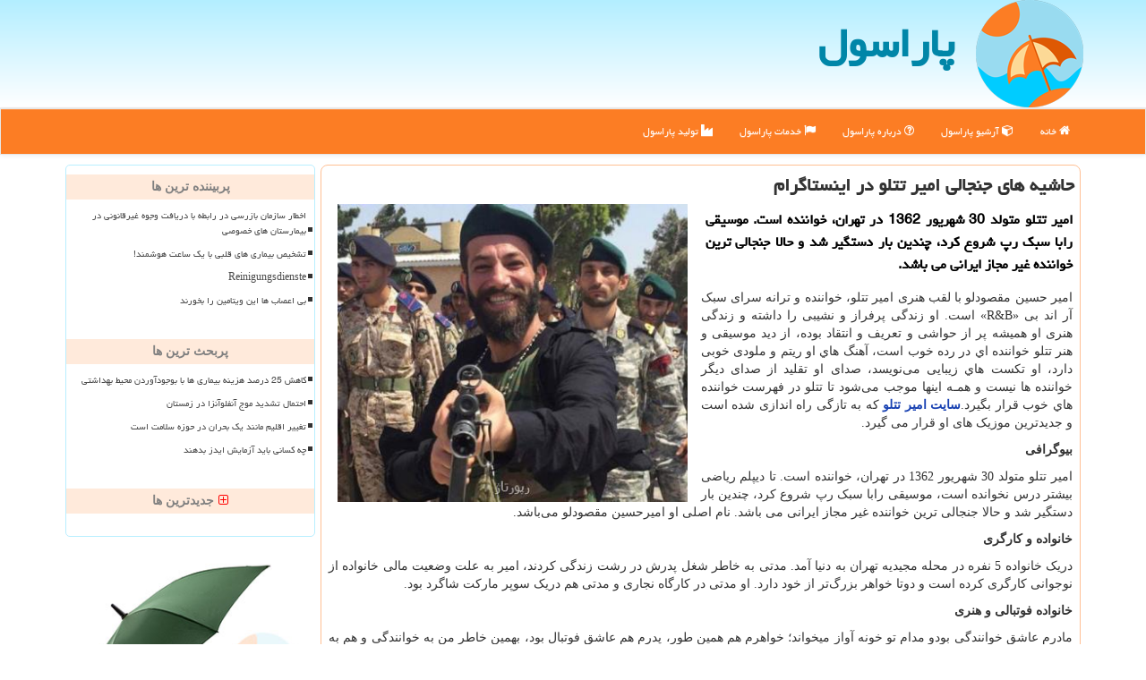

--- FILE ---
content_type: text/html; charset=utf-8
request_url: https://www.parasol.ir/news19128/%D8%AD%D8%A7%D8%B4%DB%8C%D9%87-%D9%87%D8%A7%DB%8C-%D8%AC%D9%86%D8%AC%D8%A7%D9%84%DB%8C-%D8%A7%D9%85%DB%8C%D8%B1-%D8%AA%D8%AA%D9%84%D9%88-%D8%AF%D8%B1-%D8%A7%DB%8C%D9%86%D8%B3%D8%AA%D8%A7%DA%AF%D8%B1%D8%A7%D9%85
body_size: 21581
content:


<!DOCTYPE html>

<html xmlns="https://www.w3.org/1999/xhtml" dir="rtl" lang="fa">
<head><meta charset="utf-8" /><meta name="viewport" content="width=device-width, initial-scale=1" /><meta http-equiv="X-UA-Compatible" content="IE=edge" /><title>
	حاشیه های جنجالی امیر تتلو در اینستاگرام
</title><link href="/css/ParasolMaster.css" rel="stylesheet" />
<meta name="twitter:card" content="summary_large_image" /><meta name="twitter:site" content="پاراسول" /><meta property="og:site_name" content="پاراسول" /><meta property="og:locale" content="fa_IR" /><link rel="canonical" href="https://www.parasol.ir/news19128/حاشیه-های-جنجالی-امیر-تتلو-در-اینستاگرام" /><meta name="twitter:title" content="حاشیه های جنجالی امیر تتلو در اینستاگرام" /><meta name="twitter:description" content="امیر تتلو متولد 30 شهریور 1362 در تهران، خواننده است. موسیقی رابا سبك رپ شروع كرد، چندین بار دستگیر شد و حالا جنجالی ... : #پاراسول , #رپورتاژ, #خدمات, #امنیت, #تبلیغات" /><meta name="twitter:image" content="https://www.parasol.ir/images/News/9905/parasol_irB-19128.jpg" /><meta name="twitter:url" content="https://www.parasol.ir/news19128/حاشیه-های-جنجالی-امیر-تتلو-در-اینستاگرام" /><meta property="og:url" content="https://www.parasol.ir/news19128/حاشیه-های-جنجالی-امیر-تتلو-در-اینستاگرام" /><meta property="og:image" content="https://www.parasol.ir/images/News/9905/parasol_irB-19128.jpg" /><meta property="og:title" content="حاشیه های جنجالی امیر تتلو در اینستاگرام" /><meta property="og:description" content="امیر تتلو متولد 30 شهریور 1362 در تهران، خواننده است. موسیقی رابا سبك رپ شروع كرد، چندین بار دستگیر شد و حالا جنجالی ترین خواننده غیر مجاز ایرانی می باشد. : #پاراسول , #رپورتاژ, #خدمات, #امنیت, #تبلیغات" /><meta property="og:type" content="website" /><meta name="description" content="امیر تتلو متولد 30 شهریور 1362 در تهران، خواننده است. موسیقی رابا سبك رپ شروع كرد، چندین بار دستگیر شد و حالا جنجالی ترین خواننده غیر مجاز ایرانی می باشد. | پاراسول | parasol.ir" /><meta name="keywords" content="حاشیه های جنجالی امیر تتلو در اینستاگرام, حاشیه, های, جنجالی, امیر, تتلو, اینستاگرام, رپورتاژ, خدمات, امنیت, تبلیغات, پاراسول, parasol.ir" /></head>
<body>
    <form method="post" action="./حاشیه-های-جنجالی-امیر-تتلو-در-اینستاگرام" id="form1">
<div class="aspNetHidden">
<input type="hidden" name="__EVENTTARGET" id="__EVENTTARGET" value="" />
<input type="hidden" name="__EVENTARGUMENT" id="__EVENTARGUMENT" value="" />

</div>

<script type="text/javascript">
//<![CDATA[
var theForm = document.forms['form1'];
if (!theForm) {
    theForm = document.form1;
}
function __doPostBack(eventTarget, eventArgument) {
    if (!theForm.onsubmit || (theForm.onsubmit() != false)) {
        theForm.__EVENTTARGET.value = eventTarget;
        theForm.__EVENTARGUMENT.value = eventArgument;
        theForm.submit();
    }
}
//]]>
</script>


<script src="/WebResource.axd?d=pynGkmcFUV13He1Qd6_TZN7MDk2Uw_L85eZSe53gcOUPLcy6UK0bQPOKOmmimtRsn6R77kIGys8jCrH_Rylwrg2&amp;t=638901662248157332" type="text/javascript"></script>


<script src="/ScriptResource.axd?d=D9drwtSJ4hBA6O8UhT6CQiFcigc7zcQklXuDe6kuhUOgpYguXsWLl0WQ0Bh6ITKciOI509OVoLaQCLzIB32tsl7OBZlWcyTvh-owaaEibeoVnhTnMa8NOx05QPwhmUhMV6oTBQ803N2ElyIMhfhyDLRoAi6_g8Sp1dk0o0y61Rk1&amp;t=5c0e0825" type="text/javascript"></script>
<script type="text/javascript">
//<![CDATA[
if (typeof(Sys) === 'undefined') throw new Error('ASP.NET Ajax client-side framework failed to load.');
//]]>
</script>

<script src="/ScriptResource.axd?d=JnUc-DEDOM5KzzVKtsL1tfvkZV4S_oP3SsSHVgbJDVjgR9LhctD2mqr08hBy4AXPZWjA-cCt_ESV_leTSFKArYYrwWpUSzox45OfHtPnmY-FBiFTYydEbd81BdCS3enda4l2qmOl2YDCUpKLxqh6K7bDKN4lv67hDWmg3kN6SGZg3RGT__cEQUyAfdmuAp3x0&amp;t=5c0e0825" type="text/javascript"></script>
    <div class="page-head">
        <div class="container">
            <div class="row">
                <div class="col-xs-12">
        <img src="/images/logo-Parasol.png" id="WebsiteLogo" class="img-responsive" alt="پاراسول" title="پاراسول" />
        <b id="WebsiteTitle"><a href='/'>پاراسول</a></b>
                </div>
            </div>
        </div>
    </div>
<nav class="navbar navbar-default">
      <button type="button" class="navbar-toggle collapsed" data-toggle="collapse" data-target="#mobmenuc" aria-expanded="false">
        <span class="sr-only">منو</span>
        <i class="fa fa-bars"></i>
      </button>
    <div id="mobmenuc" class="collapse navbar-collapse container">
      <ul id="aMainpageMenu" class="nav navbar-nav"><li><a href="/" ><i class="fa fa-home"></i> خانه</a></li><li><a href="/new"><i class="fa fa-cube"></i> آرشیو پاراسول</a></li><li><a href="/about"><i class="fa fa-question-circle-o"></i> درباره پاراسول</a></li><li><a href="/tag/خدمات"><i class="fa fa-flag"></i> خدمات پاراسول</a></li><li><a href="/tag/تولید"><i class="fa fa-industry"></i> تولید پاراسول</a></li></ul>
    </div>
</nav>
        <div class="container">
            





    <div class="col-lg-9 col-md-8 col-sm-7 p3">
        <article class="ParasolCnt" itemscope="" itemtype="https://schema.org/NewsArticle">
        <span id="ContentPlaceHolder1_lblPreTitle" itemprop="alternativeHeadline"></span>
        <h1 id="ContentPlaceHolder1_newsheadline" class="newsheadline" itemprop="name">حاشیه های جنجالی امیر تتلو در اینستاگرام</h1>
        <img src="/images/News/9905/parasol_irB-19128.jpg" id="ContentPlaceHolder1_imgNews" itemprop="image" alt="حاشیه های جنجالی امیر تتلو در اینستاگرام" title="حاشیه های جنجالی امیر تتلو در اینستاگرام" class="img-responsive col-sm-6 col-xs-12 pull-left" />
        <p id="ContentPlaceHolder1_descriptionNews" itemprop="description" class="col-sm-6 col-xs-12 text-justify p5 descriptionNews">امیر تتلو متولد 30 شهریور 1362 در تهران، خواننده است. موسیقی رابا سبك رپ شروع كرد، چندین بار دستگیر شد و حالا جنجالی ترین خواننده غیر مجاز ایرانی می باشد.</p>
        <br />
        <span id="ContentPlaceHolder1_articleBody" itemprop="articleBody" class="divfulldesc"><p>
	امیر حسین مقصودلو با لقب هنری امیر تتلو، خواننده و ترانه سرای سبک آر اند بی<span dir="LTR"> &laquo;R&amp;B&raquo; </span>است. او زندگی پرفراز و نشیبی را داشته و زندگی هنری او همیشه پر از حواشی و تعریف و انتقاد بوده، از دید موسیقی و هنر تتلو خواننده اي در رده خوب است، آهنگ هاي او ریتم و ملودی خوبی دارد، او تکست هاي زیبایی می&zwnj;نویسد، صدای او تقلید از صدای دیگر خواننده ها نیست و همـه اینها موجب می&zwnj;شود تا تتلو در فهرست خواننده هاي خوب قرار بگیرد.<a href="https://bazi20.site/%d8%b3%d8%a7%db%8c%d8%aa-%d8%b4%d8%b1%d8%b7-%d8%a8%d9%86%d8%af%db%8c-%d8%aa%d8%aa%d9%84-%d8%a8%d8%aa/" target="_blank"><strong>سایت امیر تتلو</strong></a> که به تازگی راه اندازی شده است و جدیدترین موزیک های او قرار می گیرد.</p>
<p>
	<strong>بیوگرافی</strong></p>
<p>
	امیر تتلو متولد 30 شهریور 1362 در تهران، خواننده است. تا دیپلم ریاضی بیشتر درس نخوانده است، موسیقی رابا سبک رپ شروع کرد، چندین بار دستگیر شد و حالا جنجالی ترین خواننده غیر مجاز ایرانی می باشد. نام اصلی او امیرحسین مقصودلو می&zwnj;باشد.</p>
<p>
	<strong>خانواده و کارگری</strong></p>
<p>
	دریک خانواده 5 نفره در محله مجیدیه تهران به دنیا آمد. مدتی به خاطر شغل پدرش در رشت زندگی کردند، امیر به علت وضعیت مالی خانواده از نوجوانی کارگری کرده است و دوتا خواهر بزرگ&zwnj;تر از خود دارد. او مدتی در کارگاه نجاری و مدتی هم دریک سوپر مارکت شاگرد بود.</p>
<p>
	<strong>خانواده فوتبالی و هنری</strong></p>
<p>
	مادرم عاشق خوانندگی بودو مدام تو خونه آواز میخواند؛ خواهرم هم همین طور، پدرم هم عاشق فوتبال بود، بهمین خاطر من به خوانندگی و هم به فوتبال علاق شدیدی دارم.</p>
<p>
	<strong>شروع موسیقی</strong></p>
<p>
	امیر تتلو خوانندگی را از 17 سالگی در سبک پاپ شروع کرد. دو سال بعد یعنی سال 1379 با موسیقی رپ آشنا شد ودر سال 1380 به شهر دبی رفت و زیر نظر شاهرخ سالار سبک<span dir="LTR"> R&amp;B </span>را فرا گرفت و دوباره به ایران بازگشت.</p>
<p>
	امیر تتلو + خواهر و مادرش</p>
<p>
	&nbsp;</p>
<p>
	<strong>گروه</strong><strong><span dir="LTR"> TNT</span></strong></p>
<p>
	درسال 1383 با حسین تهی گروه<span dir="LTR"> TNT </span>را تشکیل دادند و بعد از چند کار مشترک از هم جدا شدند و به صورت مستقل فعالیت کردند.بهترین آهنگ های جدید تتلو در آدرس سایت امیر تتلو قرار میگیرد.</p>
<p>
	&nbsp;</p>
<p>
	<strong>مهاجرت به شهر دبی و بازگشت</strong></p>
<p>
	درسال 1389 بعد از شهرت اولیه دوباره برای ادامه فعالیت به شهر دبی مهاجرت کرد و بازهم زیر نظر شاهرخ سالار چند ماه فعالیت کرد اما به علت مشکلات شخصی دوباره تصمیم به بازگشت به ایران گرفت.</p>
<p>
	&nbsp;</p>
<p>
	<strong>آلبوم و دستگیری</strong></p>
<p>
	درسال 1390 نخستین آلبوم خود بنام زیر همکف را منتشر کرد، دو سال بعد در آذر 92 توسط پلیس امنیت اخلاقی به علت فعالیت غیر مجاز برای چند روز بازداشت شد.سایت جدید امیر تتلو جدیداٌ راه اندازی شده است.و تمام موزیک های او از قدیم تا جدید در این سایت قرار گرفته است.</p>
<p>
	&nbsp;</p>
<p>
	<strong>فوتبال و فوتسال</strong></p>
<p>
	از مهر 93 تصمیم گرفت با تمرینات فشرده وارد فوتبال و تیم پرسپولیس شود و جای علی کریمی را در تیم بگیرد، او در نخستین جلسه تمرینی این باشگاه توسط سرپرست تیم اخراج شد. او سپس تمرینات جدی زیر نظر وحید شمسایی برای حضور در فوتسال را گذراند اما مصدومیت مانع از حضور حرفه اي او دراین مسیر نیز شد.یکی از سایت هایی که امیر تتلو از اون بازی دانلود می کنه برای موبایلش <a href="https://bazi20.site/%d8%a8%d8%a7%d8%b2%db%8c-%d8%a7%d9%86%d9%81%d8%ac%d8%a7%d8%b1-%d8%aa%d8%b1%d9%81%d9%86%d8%af%d9%87%d8%a7%db%8c-%d8%a8%d8%a7%d8%b2%db%8c-%d8%a7%d9%86%d9%81%d8%ac%d8%a7%d8%b1-%d8%b4%d8%b1%d8%b7%db%8c/" target="_blank"><strong>بازی انفجار</strong></a> است.</p>
<p>
	&nbsp;</p>
<p>
	<strong>انرژی هسته اي و ناو ارتش</strong></p>
<p>
	در حین مذاکرات هسته اي ایران و 1+5 درسال 2015 ترانه انرژی هسته اي را روی عرشه ناو جنگی با همکاری ارتش خواند که بعد ها موجب مواخذه فرمانده وقت ارتش نیز شد.</p>
<p>
	&nbsp;</p>
<p>
	<strong>سفیر صلح موزه تهران</strong></p>
<p>
	تتلو در مهرماه 94 در موزه صلح تهران از طرف جانبازان شیمایی و قطع نخاع بخاطر آهنگ ویدیو شهدا مورد تجلیل قرار گرفت و بعنوان سفیر صلح این موزه معرفی شد.</p>
<p>
	&nbsp;</p>
<p>
	<strong>زندان 62 روزه</strong></p>
<p>
	انتشار چند کلیپ و عکس هاي مورد دار از امیر تتلو موجب دستگیری او در شهریور 95 شد که بعد از 62 روز با قید وثیقه آزاد شد، اتهام او تشویق جوانان به فساد و فحشا بود. دادگاه وی را به 10 سال حبس و 74 ضربه شلاق متهم کرد اما بعداً بخاطر رضایت یکی از شاکیان نصف مجازات او بخشیده شد.</p>
<p>
	&nbsp;</p>
<p>
	<strong>دیدار جنجالی با رئیسی</strong></p>
<p>
	در انتخابان سال 96 ابتدا از محمدباقر قالیباف حمایت کرد اما پس از انصراف وی از سید ابراهیم رئیسی حمایت کرد ودر پیامی از حسن روحانی خواست از رقابت با رئیسی خودداری کرده و کناره گیری کند. ابراهیم رئیسی در آخرین ساعات تبلیغات در 27 اردیبهشت 96 با امیر تتلو دیدار کرد، انتشار ویدیو و عکس آن ها موجی از انتقاد در جامعه به راه انداخت.</p>
<p>
	&nbsp;</p>
<p>
	امیر تتلو</p>
<p>
	&nbsp;</p>
<p>
	<strong>از مجوز تا کنسرت در ترکیه</strong></p>
<p>
	تتلو بارها به دروغ یا راست از گرفتن مجوز و برگزاری کنسرت حرف زد اما زمان مشخص کرد حرف هاي او کذب بود، در تیر ماه 97 ایران رابه مقصد ترکیه ترک کرد. او در تلاش برای برگزاری کنسرت 20 هزار نفری در ترکیه است.برای دریافت جدید موزیک های امیر تتلو می توانید از <a href="https://bazi20.site/%D8%AF%D8%A7%D9%86%D9%84%D9%88%D8%AF-%D8%A7%D9%BE%D9%84%DB%8C%DA%A9%DB%8C%D8%B4%D9%86-%D8%A8%D8%A7%D8%B2%DB%8C-%D8%A7%D9%86%D9%81%D8%AC%D8%A7%D8%B1/"><strong>اپلیکیشن بازی انفجار</strong></a> تتلو استفاده کنید.</p>
<p>
	&nbsp;</p>
<p>
	<strong>امیر تتلو و همسرش</strong></p>
<p>
	اخبار مختلفی از ازدواج امیر تتلو با ملیکا جواهریان مشهور به گرگینه منتشر شده که صحت ندارد. برخی سایت ها با انتشار عکس هاي او با دختر خانوم هاي مختلف طرفدارش با عنوان امیر تتلو و دوست دخترش و عکس همسر امیر تتلو خبر ازدواج وی را منتشر دادند که صحت ندارد. تتلوی 37 ساله هنوز ازدواج رسمی نداشته و مجرد است.</p>
<p>
	&nbsp;</p>
<h4>
	ماجرای دعوای امیر تتلو و پویان مختاری</h4>
<p>
	ماجرا از این قرار بود دعوا سر رکورد لایک اینستاگرام بود پس که تتلو با مدیر سایت حضرات پویان مختاری دعوا شروع شد. وبعد از مدتی با هم آشتی کردن و الان رفاقت دوستی دارن.</p>
<p>
	&nbsp;</p>
<p>
	<strong>علاقه به لواشک</strong></p>
<p>
	می&zwnj;گوید عاشق لواشک است ولی از شیرینی خامه اي بخاطر این که دل می زنه بدش می&zwnj;آید اما شیرینی دانمارکی می&zwnj;خورد و عاشق آب میوه طبیعی است.</p>
<p>
	&nbsp;</p>
<p>
	<strong>منبع درآمد</strong></p>
<p>
	میگوید منبع درآمد اش از نوشتن ترانه است و برای کلیپ هاي ویدیویی خود اسپانسر دارد، اما واقعیت این است که او با داماد مهندس عمرانشون در کار ساخت و ساز می باشد.</p>
<p>
	&nbsp;</p>
<p>
	<strong>ودر آخر هم</strong><strong>:</strong></p>
<p>
	بهترین آهنگ هاي تتلو به همراه بهترین متن ها و تکست هاي امیر تتلو را معرفی میکنیم.</p>
<p>
	&nbsp;</p>
<p>
	<strong>با تو تتلو</strong></p>
<p>
	تو بهم دادی آرامشو حالا که دل من باهاته شکر</p>
<p>
	با تو انگار همه ی چی آماده شد نمی خواد که بگیری آمارشو</p>
<p>
	بدن تو چفت تنمه</p>
<p>
	غیر بغلت که شبا خوابم نمیره</p>
<p>
	یکیو دارم که فقط ماله منه میخواد با من بمیره</p>
<p>
	با تو تنها نمیپرم حتی با یه آدمه ناتو هر جا</p>
<p>
	نمیدم دست احدی آتو فردام نمیگیره هیچکسی جاتو از ما</p>
<p>
	با تو نمیپرم حتی یه آدمه ناتو</p>
<p>
	نمیدم دست احدی آتو نمیگیره هیچکسی جاتو</p>
<p>
	نمیدونم برا چی با تو خوبه همه ی چی</p>
<p>
	میشه که ساعتا باهم تنها بیخیال همه ی شیم</p>
<p>
	اصلا پیش همه ی بده شیم از شلوغیا زده شیم</p>
<p>
	نفسامون وصله جدا ممکنه که خفه شیم</p>
<p>
	با تو انگار همه ی چی مطلوبه ببین چقد مرامو معرفت خوبه</p>
<p>
	هر چقد گذشته ها بد بوده، ولی باز نیست مثه ما توی این محدوده</p>
<p>
	همه ی چیزو واسه این که دلت کنار دلم باشه من ساختم</p>
<p>
	&nbsp;</p>
<p>
	<strong>الو 2</strong></p>
<p>
	&nbsp;</p>
<p>
	الو، چرا قطع کردی، چرا دوباره قهر کردی</p>
<p>
	یه چیز می پرسم بعد دیگه کاریت ندارم</p>
<p>
	الو، می شه برگردی</p>
<p>
	الو، خوب گوشاتو وا کن، یه نگاه به قبلنا کن</p>
<p>
	حرفمو میزنم بعدشم، گوشی رو می ذارم</p>
<p>
	خودت اگه خواستی صدام کن</p>
<p>
	الو درود، نمیتونم از فکرت درام</p>
<p>
	من هنوزم مثل قبلنام</p>
<p>
	هنوز مثل نفسی برام</p>
<p>
	الو درود، دیگه نمیتونم از فکرت درام</p>
<p>
	آره من هنوزم مثل قبلنام</p>
<p>
	هنو مثل نفسی برام</p>
<p>
	اصلا نداشتم روز خوبی،&nbsp;دیگه بوی اون نیست</p>
<p>
	فکر می&zwnj;کردم که خونه موندی، ولی رفتی واسه دوری زوده اون نی؟</p>
<p>
	مگه می شه تو نباشی و دورو بر من بدون تو شلوغ باشه</p>
<p>
	یه دیوونم بی تو که دوست داره صبح بخوابه و غروب پاشه</p>
<p>
	تو از من یه عصبی ساختی که داد بزنه هی تو روت وایسه</p>
<p>
	تو معلوم نبود که حرفات کدومش دروغه و کدوم راسته</p>
<p>
	تو با نگات می چزونی اصلنم بعید نیست بتونی</p>
<p>
	که بجز من با هرکسی باشی و بری با همونا که تو فهرست شونی</p>
<p>
	الو ندیدی بی تو چه سرده خونه</p>
<p>
	پاشو بیا این به نفع هردومونه</p>
<p>
	آخه دیوونه جز تو کی گرمه دستاش</p>
<p>
	دیگه نرو یکم فکر منم باش</p>
<p>
	دیگه نرو یکم فکر منم باش</p>
<p>
	&nbsp;</p>
<p>
	<strong>خونه خوبه</strong></p>
<p>
	&nbsp;</p>
<p>
	اون بیرون خبری نی بجز ، چشم هاي بارونی</p>
<p>
	بجز ، آدمای محبور مثه خودت ، که به اجبارِ با اونی</p>
<p>
	اون بیرون خبری نی بجز ، بدهکار و آلوده ها</p>
<p>
	ثمره ي سگ دوهاتم که ، زرشکا و زالومه ها</p>
<p>
	اون بیرون خبری نی بجز ، صفِ پُشتِ هم چیدن</p>
<p>
	بجز ، آدمای خسته که به زور ، با شکمِ گُشنه خندیدن</p>
<p>
	پُرِ دود پُرِ جوب پُرِ خون مردایی که کردن پُشت به جنگیدن</p>
<p>
	آدما فحش به هم میدن ، این چیزارو پُشتِ هم دیدن</p>
<p>
	خونه خوبه خونه ، مامانم اُمیده</p>
<p>
	خونه خوبه بوی ، مامانمو میده</p>
<p>
	این ضربُ المَثَلِ نابُرده رنج گنج نمیدونم چی چی رو کی گفته ؟!</p>
<p>
	باید دستشو بوسید</p>
<p>
	خیلی جاها شدیم خسته و کوچیک</p>
<p>
	تو یه فضای بسته و آهنگ</p>
<p>
	آره تو فضای بسته و آهنگ</p>
<p>
	عجب ، مگه داریم ؟!</p>
<p>
	خیلی درد خیلی مشکلات خیلی دعوا خیلی بی پولی داشتیم</p>
<p>
	به خیلیا گفتیم میموندی کاشکی خیلی زمین خوردیم و نشُد هیچ جوری پا شیم</p>
<p>
	کلی فاصله با پیروزی داشتیم و یاد گرفتیم دنیا جای پیزوریاش نی</p>
<p>
	یه سری چیزارم خُب نمیشه که گفت آخه اُفت داره ، این جا میدونی جاش نی</p>
<p>
	چِقَده خوردیم پس گردنی</p>
<p>
	دیگه حالِ پارتی و مست کردن نی</p>
<p>
	یاد رفتیم مرامِ بعضی رفیقا حتی بدترِ از اجنبی</p>
<p>
	یاد گرفتیم&nbsp;حسادتِ رفیق از رقابتِ حریف ها خطرناکتره</p>
<p>
	اونی که میکنه خطر پاک تره ، میبره اونی که میمونه عقب آخرش</p>
<p>
	نه حوصله ي نصیحت دارم ، نه سَر در میاره کسی از کارم</p>
<p>
	نه میدونه چیزی کسی دَربارم و خودمو بستم به مسیرم ، کارم</p>
<p>
	من با یه موجِ بیمار، تکیه به کُنجِ دیوار</p>
<p>
	خسته از همه ی خسته از خالی بودنِ جای صدام توی برج میلاد</p>
<p>
	داستانِ عجیبیه</p>
<p>
	دِلَم تنگه واسه مجیدیه</p>
<p>
	واسه بچگیام واسه زادگام</p>
<p>
	واسه ، مدرسه واسه باشگام</p>
<p>
	واسه زبری دستای بابام اخمای آقام حرفای مامان</p>
<p>
	اینی که هستم فرق داره باهام</p>
<p>
	واسه اینه که درد داره کارام</p>
<p>
	دلم تنگه واسه عادی بودن واسه ، دور از چیزای مادی بودن</p>
<p>
	آره یه جواریی کندم از همه ی ، اینجوری توقعات کمتر ازمه</p>
<p>
	ترجیح میدم تنها بشینم بی اعتنا به هرچی هر طرفمه</p>
<p>
	هرکی هر طرفمه ،&nbsp;وقتی درد نداری همدم ان همه ی</p>
<p>
	&nbsp;</p>
<p>
	<strong>حس خوب</strong></p>
<p>
	من دلم سفر میخواد اگه همسفرم تو باشی</p>
<p>
	خونه قصر و پادشاهش معلوم تاج سرم تو باشی</p>
<p>
	دلم دردسر میخواد اگه دردسرم تو باشی</p>
<p>
	من لم بدم جلوی شومینه و اگه در بزنن تو باشی</p>
<p>
	دلم یه &rdquo; حس خوب &rdquo; میخواد&nbsp;حس خوب یعنی صدای پات تو خونه</p>
<p>
	سرت رو پام تو حیات و بهم بگی ستاره هات کدومه</p>
<p>
	&rdquo;حس خوب &rdquo; یعنی طعم لبهات که مثل همیشه خوب و داغه</p>
<p>
	&rdquo;حس خوب &rdquo; همون عطر عشقته که میپیچه تو اتاقت</p>
<p>
	<span dir="LTR">&ldquo;</span>حس خوب&rdquo; یعنی تو یعنی من یعنی بفهمی آدما کلا، اینن</p>
<p>
	یه سری رو ترجیح میدن خب نبینم</p>
<p>
	ولی یه سری، مثل تو خوردنین</p>
<p>
	<span dir="LTR">&ldquo;</span>حس خوب&rdquo; یعنی تو یعنی من یعنی بفهمی آدما کلا، اینن</p>
<p>
	یه سری رو ترجیح میدن خب نبینم</p>
<p>
	ولی یه سری مثل تو خوردنین</p>
<p>
	&rdquo;حس خوب &rdquo; یعنی تو، یعنی دوستات یعنی آرامش یعنی بوسات</p>
<p>
	&rdquo;حس خوب &rdquo; یعنی من اوستا، و تو تنها شاگرد اون سال</p>
<p>
	&rdquo;حس خوب &rdquo; یعنی کار پول ساز&nbsp;چشم رنگی مثل مال روسا</p>
<p>
	&rdquo;حس خوب &rdquo; یعنی&nbsp;من و تو و دختر تو مزرعه شمال روستا</p>
<p>
	&rdquo;حس خوب &rdquo; یعنی نقشه بچینی یه شب درمیون خواب بچه ببینی</p>
<p>
	ولی &rdquo; حس خوب &rdquo; یعنی حرف بی نی نی، یعنی با کله بری تو ظرف فیرینی</p>
<p>
	&nbsp;</p>
<p>
	<strong>تموم شد</strong></p>
<p>
	اون اصا نمیدونه من تو دلم چی میگذره، اون راه خودشو داره</p>
<p>
	اون اصا نمیفهمه که من چی میگم خدای خودشو داره</p>
<p>
	اون اصا ناراحتی ناراحتش نمیکنه هدفای خودشو داره</p>
<p>
	وقتی میتونه منو عصبی میکنه دیدی یهو حرمتا رو کشت دوباره</p>
<p>
	اون میزنه همین فرداش بیرون اگه لیاقت داشت میموند</p>
<p>
	اگه منو دوسم داشت واسم آرامش می&zwnj;خواست و رو حرفاش میموند</p>
<p>
	تموم شد تموم شد به جون خودش تموم شد</p>
<p>
	هر چی که دوستام میگفتن همون شد تموم شد</p>
<p>
	اون از اولشم یه رهگذر از اینورا بود</p>
<p>
	هر کی هر چی می گفت می خندید بی حیا بود</p>
<p>
	اون از اولشم یه دو رویه مادی گرا بود</p>
<p>
	دائم داشت نقش بازی می&zwnj;کرد عین بازیگرا بود</p>
<p>
	اون دیگه با من نیست</p>
<p>
	دیگه هیچ جایی همراهم نیستی</p>
<p>
	دیگه نزدیک مثه عضو بدن نیست</p>
<p>
	دیگه همسرم نیست</p></span>
        
                    <meta content="https://www.parasol.ir/news19128/حاشیه-های-جنجالی-امیر-تتلو-در-اینستاگرام">
 <script type="application/ld+json">
	{"@context": "https://schema.org/", "@type": "CreativeWorkSeries",
	"name": "حاشیه های جنجالی امیر تتلو در اینستاگرام", "aggregateRating": {
	"@type": "AggregateRating", "ratingValue": "5.0","worstRating": "0",
	"bestRating": "5", "ratingCount": "2790"}}
</script>
                   <meta itemprop="image" content="https://www.parasol.ir/images/News/9905/parasol_irB-19128.jpg">
                    <meta itemprop="author" content="پاراسول">
                    <div id="divnewsdetails">
                            <div class="col-sm-3 col-xs-6 p5">
                                <i class="fa fa-heart-o" title="امتیاز"></i><span id="ratingValue">5.0</span> / 5
                            </div>
                            <div class="col-sm-3 col-xs-6 p5">
                                <i class="fa fa-eye" title="بازدید"></i><span id="ratingCount">2790</span>
                            </div>
                            <div class="col-sm-6 p5">
                                <i class="fa fa-calendar" title="تاریخ انتشار"></i><span id="pubDate">1399/05/17</span>
                                <div class="divmid pltab">
                                    <i class="fa fa-clock-o" title="زمان انتشار"></i><span id="pubTime">00:59:12</span>
                                </div>
                            </div>
                        <div class="clearfix"></div>
                    </div>
            
            
            <span id="ContentPlaceHolder1_metaPublishdate"><meta itemprop="datePublished" content="2020-8-7"></span>
      <div id="divtags">
        <span id="ContentPlaceHolder1_lblTags"><i class='fa fa-tags'></i> تگهای خبر: <a href='/tag/رپورتاژ' target='_blank'>رپورتاژ</a> ,  <a href='/tag/خدمات' target='_blank'>خدمات</a> ,  <a href='/tag/امنیت' target='_blank'>امنیت</a> ,  <a href='/tag/تبلیغات' target='_blank'>تبلیغات</a></span>
            <script type="text/javascript">
//<![CDATA[
Sys.WebForms.PageRequestManager._initialize('ctl00$ContentPlaceHolder1$ScriptManager1', 'form1', ['tctl00$ContentPlaceHolder1$UpdatePanel2','ContentPlaceHolder1_UpdatePanel2','tctl00$ContentPlaceHolder1$UpdatePanel1','ContentPlaceHolder1_UpdatePanel1'], [], [], 90, 'ctl00');
//]]>
</script>

        </div>
            <div id="ContentPlaceHolder1_UpdateProgress2" style="display:none;">
	
                    <div class="divajax" title="چند لحظه صبر کنید"><i class="fa fa-spinner fa-lg fa-refresh"></i></div>
                
</div>
        <div id="ContentPlaceHolder1_UpdatePanel2">
	
                <div class="clearfix"></div>
                <div id="divdoyoulikeit">
                    <div class="col-sm-6 p5">
                    <div class="divmid"><i class="fa fa-hand-o-left"></i> این مطلب را می پسندید؟</div>
                    <div class="divmid pltabs">
                        <a id="ContentPlaceHolder1_IBLike" title="بله، می پسندم" class="btn btn-sm btn-default" href="javascript:__doPostBack(&#39;ctl00$ContentPlaceHolder1$IBLike&#39;,&#39;&#39;)"><i class="fa fa-thumbs-o-up"></i></a></div>
                    <div class="divmid pltab">
                        <span id="ContentPlaceHolder1_lblScorePlus" title="یک نفر این مطلب را پسندیده است" class="fontsmaller cgray">(1)</span>
                    </div>
                    <div class="divmid">
                        <a id="ContentPlaceHolder1_IBDisLike" title="خیر، نمی پسندم" class="btn btn-sm btn-default" href="javascript:__doPostBack(&#39;ctl00$ContentPlaceHolder1$IBDisLike&#39;,&#39;&#39;)"><i class="fa fa-thumbs-o-down"></i></a></div>
                     <div class="divmid">
                        <span id="ContentPlaceHolder1_lblScoreMinus" title="هنوز شخصی به این مطلب رای منفی نداده است" class="fontsmaller cgray">(0)</span>
                    </div>
                    </div>
                    <div class="col-sm-6 p5 mshare text-left">
                        <a href="tg://msg?text=حاشیه های جنجالی امیر تتلو در اینستاگرام  https://www.parasol.ir/news19128/%D8%AD%D8%A7%D8%B4%DB%8C%D9%87-%D9%87%D8%A7%DB%8C-%D8%AC%D9%86%D8%AC%D8%A7%D9%84%DB%8C-%D8%A7%D9%85%DB%8C%D8%B1-%D8%AA%D8%AA%D9%84%D9%88-%D8%AF%D8%B1-%D8%A7%DB%8C%D9%86%D8%B3%D8%AA%D8%A7%DA%AF%D8%B1%D8%A7%D9%85" id="ContentPlaceHolder1_aae" class="maae" target="_blank" rel="nofollow" title="اشتراک این مطلب در تلگرام"><span class="fa-stack"><i class="fa fa-circle fa-stack-2x clgray"></i><i class="fa fa-paper-plane-o fa-stack-1x cwhite"></i></span></a>
                        <a href="https://www.facebook.com/sharer.php?u=https://www.parasol.ir/news19128/%D8%AD%D8%A7%D8%B4%DB%8C%D9%87-%D9%87%D8%A7%DB%8C-%D8%AC%D9%86%D8%AC%D8%A7%D9%84%DB%8C-%D8%A7%D9%85%DB%8C%D8%B1-%D8%AA%D8%AA%D9%84%D9%88-%D8%AF%D8%B1-%D8%A7%DB%8C%D9%86%D8%B3%D8%AA%D8%A7%DA%AF%D8%B1%D8%A7%D9%85" id="ContentPlaceHolder1_aaf" class="maaf" target="_blank" rel="nofollow" title="اشتراک این مطلب در فیسبوک"><span class="fa-stack"><i class="fa fa-circle fa-stack-2x clgray"></i><i class="fa fa-facebook-f fa-stack-1x cwhite"></i></span></a>
                        <a href="https://twitter.com/share?url=https://www.parasol.ir/news19128/%D8%AD%D8%A7%D8%B4%DB%8C%D9%87-%D9%87%D8%A7%DB%8C-%D8%AC%D9%86%D8%AC%D8%A7%D9%84%DB%8C-%D8%A7%D9%85%DB%8C%D8%B1-%D8%AA%D8%AA%D9%84%D9%88-%D8%AF%D8%B1-%D8%A7%DB%8C%D9%86%D8%B3%D8%AA%D8%A7%DA%AF%D8%B1%D8%A7%D9%85&text=حاشیه های جنجالی امیر تتلو در اینستاگرام" id="ContentPlaceHolder1_aat" class="maat" target="_blank" rel="nofollow" title="اشتراک این مطلب در ایکس"><span class="fa-stack"><i class="fa fa-circle fa-stack-2x clgray"></i><i class="fa fa-stack-1x cwhite">X</i></span></a>
                        <a href="https://pinterest.com/pin/create/link/?url=https://www.parasol.ir/news19128/%D8%AD%D8%A7%D8%B4%DB%8C%D9%87-%D9%87%D8%A7%DB%8C-%D8%AC%D9%86%D8%AC%D8%A7%D9%84%DB%8C-%D8%A7%D9%85%DB%8C%D8%B1-%D8%AA%D8%AA%D9%84%D9%88-%D8%AF%D8%B1-%D8%A7%DB%8C%D9%86%D8%B3%D8%AA%D8%A7%DA%AF%D8%B1%D8%A7%D9%85" id="ContentPlaceHolder1_aag" class="maag" target="_blank" rel="nofollow" title="اشتراک این مطلب در پینترست"><span class="fa-stack"><i class="fa fa-circle fa-stack-2x clgray"></i><i class="fa fa-pinterest-p fa-stack-1x cwhite"></i></span></a>
                        <a href="https://www.linkedin.com/shareArticle?mini=true&url=https://www.parasol.ir/news19128/%D8%AD%D8%A7%D8%B4%DB%8C%D9%87-%D9%87%D8%A7%DB%8C-%D8%AC%D9%86%D8%AC%D8%A7%D9%84%DB%8C-%D8%A7%D9%85%DB%8C%D8%B1-%D8%AA%D8%AA%D9%84%D9%88-%D8%AF%D8%B1-%D8%A7%DB%8C%D9%86%D8%B3%D8%AA%D8%A7%DA%AF%D8%B1%D8%A7%D9%85&title=حاشیه های جنجالی امیر تتلو در اینستاگرام" id="ContentPlaceHolder1_aac" class="maac" target="_blank" rel="nofollow" title="اشتراک این مطلب در لینکدین"><span class="fa-stack"><i class="fa fa-circle fa-stack-2x clgray"></i><i class="fa fa-linkedin fa-stack-1x cwhite"></i></span></a>
                        <a href="/rss/" id="ContentPlaceHolder1_aar" class="maar" target="_blank" title="اشتراک مطالب به وسیله فید rss"><span class="fa-stack"><i class="fa fa-circle fa-stack-2x clgray"></i><i class="fa fa-rss fa-stack-1x cwhite"></i></span></a>
                    </div>
               </div>
                <div class="clearfix"></div>
                <br />
                
                
                    
            
</div>
       <div class="newsothertitles">
            <span class="glyphicon glyphicon-time"></span> تازه ترین مطالب مرتبط
        </div>
        <div class="hasA">
            
            <ul class="ulrelated">
                    <li><a href='/news33732/تغییر-اقلیم-مانند-یک-بحران-در-حوزه-سلامت-است' title='1404/09/26  09:31:24' class="aothertitles">تغییر اقلیم مانند یک بحران در حوزه سلامت است</a></li>
                
                    <li><a href='/news33717/لزوم-حمایت-خیران-سلامت-از-کارهای-درمانی-جهاددانشگاهی-در-امتداد-جوانی-جمعیت' title='1404/09/23  18:37:00' class="aothertitles">لزوم حمایت خیران سلامت از کارهای درمانی جهاددانشگاهی در امتداد جوانی جمعیت</a></li>
                
                    <li><a href='/news33702/اجرای-سیاستهای-جمعیتی-عزم-ملی-می-خواهد' title='1404/09/20  12:43:07' class="aothertitles">اجرای سیاستهای جمعیتی عزم ملی می خواهد</a></li>
                
                    <li><a href='/news33648/کفی-خودروبر-خودروبران' title='1404/09/09  17:50:56' class="aothertitles">کفی خودروبر خودروبران</a></li>
                </ul>
        </div>
       <div class="newsothertitles">
            <i class="fa fa-comments-o"></i> نظرات بینندگان در مورد این مطلب
        </div>
            <div class="text-right p5">
                
                
            </div>
        <div id="divycommenttitle">
            <i class="fa fa-smile-o fa-lg"></i> لطفا شما هم <span class="hidden-xs">در مورد این مطلب</span> نظر دهید
        </div>
        <div class="clearfix"></div>
        <div id="divycomment">
            <div id="ContentPlaceHolder1_UpdatePanel1">
	
                <div class="col-sm-6 col-xs-12 p5">
                    <div class="input-group">
                        <div class="input-group-addon">
                            <i class="fa fa-user-circle-o"></i>
                        </div>
                        <input name="ctl00$ContentPlaceHolder1$txtName" type="text" id="ContentPlaceHolder1_txtName" class="form-control" placeholder="نام" />
                    </div>

                </div>
                <div class="col-sm-6 col-xs-12 p5">
                    <div class="input-group">
                        <div class="input-group-addon">
                            <i class="fa fa-at"></i>
                        </div>
                    <input name="ctl00$ContentPlaceHolder1$txtEmail" type="text" id="ContentPlaceHolder1_txtEmail" class="form-control" placeholder="ایمیل" />
                    </div>
                </div>
                <div class="clearfix"></div>
                <div class="col-xs-12 p5">
                    <div class="input-group">
                        <div class="input-group-addon">
                            <i class="fa fa-align-right"></i>
                        </div>
                    <textarea name="ctl00$ContentPlaceHolder1$txtMatn" rows="4" cols="20" id="ContentPlaceHolder1_txtMatn" class="form-control">
</textarea></div>
                    </div>

                <div class="clearfix"></div>
                    <div class="col-sm-3 col-xs-4 p5" title="سوال امنیتی برای تشخیص اینکه شما ربات نیستید">
                    <div class="input-group">
                        <div class="input-group-addon">
                            <i class="fa fa-question-circle-o"></i>
                        </div>
                    <input name="ctl00$ContentPlaceHolder1$txtCaptcha" type="text" maxlength="2" id="ContentPlaceHolder1_txtCaptcha" class="form-control" /></div>
                    </div>

                    <div class="col-sm-8 col-xs-5 text-right text-info p85" title="سوال امنیتی برای تشخیص اینکه شما ربات نیستید"><span id="ContentPlaceHolder1_lblCaptcha"> = ۶ بعلاوه ۳</span></div>
                <div class="clearfix"></div>
                <div class="col-xs-12 p5">
                    <div class="divmid">
                        <a id="ContentPlaceHolder1_btnSendComment" class="btn btn-default btn-sm" href="javascript:__doPostBack(&#39;ctl00$ContentPlaceHolder1$btnSendComment&#39;,&#39;&#39;)"><i class="fa fa-send-o"></i> ارسال نظر</a></div>
                    <div class="divmid"><span id="ContentPlaceHolder1_lblMSGComment"></span></div>
                    
                    
                    
                </div>
                
</div>
            <div id="ContentPlaceHolder1_UpdateProgress1" style="display:none;">
	
                    <div class="p5"><i class="fa fa-spinner fa-refresh fa-lg"></i></div>
                
</div>
        </div>
            <div class="clearfix"></div>
        </article>
    </div>

    <div class="col-lg-3 col-md-4 col-sm-5 p3">
            
    <div class="nav-leftBS">
                            <div>
                            
                            
                            
                            </div>
                            <div>
                            <div class="lefttitles" id="dtMostVisited"><b><span id="pMostVisited"><i class="fa fa-plus-square-o"></i></span>پربیننده ترین ها</b></div>
                            
                                <ul id="uMostVisited">
                                    
                                            <li><a href='/news33465/اخطار-سازمان-بازرسی-در-رابطه-با-دریافت-وجوه-غیرقانونی-در-بیمارستان-های-خصوصی' title='1404/08/03  11:38:27'>اخطار سازمان بازرسی در رابطه با دریافت وجوه غیرقانونی در بیمارستان های خصوصی</a></li>
                                        
                                            <li><a href='/news33340/تشخیص-بیماری-های-قلبی-با-یک-ساعت-هوشمند' title='1404/07/11  15:55:03'>تشخیص بیماری های قلبی با یک ساعت هوشمند!</a></li>
                                        
                                            <li><a href='/news33399/Reinigungsdienste' title='1404/07/21  12:53:26'>Reinigungsdienste</a></li>
                                        
                                            <li><a href='/news33345/بی-اعصاب-ها-این-ویتامین-را-بخورند' title='1404/07/12  10:43:23'>بی اعصاب ها این ویتامین را بخورند</a></li>
                                        
                                </ul>
                                <br />
                            </div>
                            <div>
                            <div class="lefttitles" id="dtMostDiscussion"><b><span id="pMostDiscussion"><i class="fa fa-plus-square-o"></i></span>پربحث ترین ها</b></div>
                            
                                <ul id="uMostDiscussion">
                                    
                                            <li><a href='/news33742/کاهش-25-درصد-هزینه-بیماری-ها-با-بوجودآوردن-محیط-بهداشتی' title='1404/09/28  17:23:09'>کاهش 25 درصد هزینه بیماری ها با بوجودآوردن محیط بهداشتی</a></li>
                                        
                                            <li><a href='/news33737/احتمال-تشدید-موج-آنفلوآنزا-در-زمستان' title='1404/09/27  12:19:18'>احتمال تشدید موج آنفلوآنزا در زمستان</a></li>
                                        
                                            <li><a href='/news33732/تغییر-اقلیم-مانند-یک-بحران-در-حوزه-سلامت-است' title='1404/09/26  09:31:24'>تغییر اقلیم مانند یک بحران در حوزه سلامت است</a></li>
                                        
                                            <li><a href='/news33727/چه-کسانی-باید-آزمایش-ایدز-بدهند' title='1404/09/25  09:04:13'>چه کسانی باید آزمایش ایدز بدهند</a></li>
                                        
                                </ul>
                                <br />
                            </div>
                            <div>
                            <div class="lefttitles" id="dtMostNews"><b><span id="pMostNews"><i class="fa fa-plus-square-o"></i></span>جدیدترین ها</b></div>
                            
                                <ul id="uMostNews">
                                    
                                            <li><a href='/news33742/کاهش-25-درصد-هزینه-بیماری-ها-با-بوجودآوردن-محیط-بهداشتی' title='1404/09/28  17:23:09'>کاهش 25 درصد هزینه بیماری ها با بوجودآوردن محیط بهداشتی</a></li>
                                        
                                            <li><a href='/news33737/احتمال-تشدید-موج-آنفلوآنزا-در-زمستان' title='1404/09/27  12:19:18'>احتمال تشدید موج آنفلوآنزا در زمستان</a></li>
                                        
                                            <li><a href='/news33732/تغییر-اقلیم-مانند-یک-بحران-در-حوزه-سلامت-است' title='1404/09/26  09:31:24'>تغییر اقلیم مانند یک بحران در حوزه سلامت است</a></li>
                                        
                                            <li><a href='/news33727/چه-کسانی-باید-آزمایش-ایدز-بدهند' title='1404/09/25  09:04:13'>چه کسانی باید آزمایش ایدز بدهند</a></li>
                                        
                                            <li><a href='/news33722/امواج-گرمایی-برای-سالمندان-دچار-دیابت-و-بیماری-قلبی-کشنده-است' title='1404/09/24  06:14:21'>امواج گرمایی برای سالمندان دچار دیابت و بیماری قلبی کشنده است</a></li>
                                        
                                            <li><a href='/news33717/لزوم-حمایت-خیران-سلامت-از-کارهای-درمانی-جهاددانشگاهی-در-امتداد-جوانی-جمعیت' title='1404/09/23  18:37:00'>لزوم حمایت خیران سلامت از کارهای درمانی جهاددانشگاهی در امتداد جوانی جمعیت</a></li>
                                        
                                            <li><a href='/news33712/نوشابه-های-گازدار-هیچ-نقشی-در-بهبود-حالت-تهوع-ندارند' title='1404/09/22  10:03:57'>نوشابه های گازدار هیچ نقشی در بهبود حالت تهوع ندارند</a></li>
                                        
                                            <li><a href='/news33707/زنگ-خطر-کاهش-باروری-در-کشور-ضرورت-بازبینی-در-قوانین-جمعیتی' title='1404/09/21  15:00:37'>زنگ خطر کاهش باروری در کشور ضرورت بازبینی در قوانین جمعیتی</a></li>
                                        
                                            <li><a href='/news33702/اجرای-سیاستهای-جمعیتی-عزم-ملی-می-خواهد' title='1404/09/20  12:43:07'>اجرای سیاستهای جمعیتی عزم ملی می خواهد</a></li>
                                        
                                            <li><a href='/news33701/خسارت-۱۷-میلیارد-دلاری-آلودگی-هوا-به-حوزه-سلامت' title='1404/09/19  09:12:13'>خسارت ۱۷ میلیارد دلاری آلودگی هوا به حوزه سلامت</a></li>
                                        
                                </ul>
                                <br />
                            </div>
    </div>

            <img class="img-responsive" alt="پاراسل" title="Parasol.ir پاراسل دات آی آر" src="/images/Parasol-L1.jpg" />

            <div class="panel panel-info">
                <div id="ContentPlaceHolder1_divTagsTitle" class="panel-heading"><i class="fa fa-tags"></i> تگهای پاراسول</div>
                <div class="panel-body divtags">
                    
                    
                            <a class='fontmedium' href='/tag/بهداشت' target="_blank">بهداشت </a>
                        
                            <a class='fontmedium' href='/tag/بیماری' target="_blank">بیماری </a>
                        
                            <a class='fontmedium' href='/tag/پزشك' target="_blank">پزشك </a>
                        
                            <a class='fontmedium' href='/tag/بیمارستان' target="_blank">بیمارستان </a>
                        
                            <a class='fontmedium' href='/tag/آب' target="_blank">آب </a>
                        
                            <a class='fontmedium' href='/tag/رپورتاژ' target="_blank">رپورتاژ </a>
                        
                            <a class='fontmedium' href='/tag/آموزش' target="_blank">آموزش </a>
                        
                            <a class='fontmedium' href='/tag/تولید' target="_blank">تولید </a>
                        
                </div>
            </div>
    </div>
    <div class="clearfix"></div>
    <div id="difooter">
        
        <div class="col-sm-4">
        </div>
        <div class="col-sm-4 p5">
            <a href="/new/"><i class="fa fa-newspaper-o"></i> صفحه اخبار</a>
        </div>
        <div class="col-sm-4 p5 text-left">
            <a href="/"><i class="fa fa-reply"></i> بازگشت به صفحه اصلی</a>
        </div>
        <div class="clearfix"></div>
        </div>
        
        
        
        
        

            <div id="divtoppage"><a href="#top" title="بالای صفحه"><i class="fa fa-arrow-up fa-2x"></i></a></div>
        </div>
        <div id="divfoot">
            <div class="container">
                <div class="row">
                    <div id="divfootr" class="col-lg-7 col-md-6">
                        <div id="divCopyRights" class="p3 bgo"><i class='fa fa-copyright'></i> parasol.ir - حقوق مادی و معنوی سایت پاراسول محفوظ است</div>
                        <div id="divWebFooterDesc" class="bgo p3"><h3><img src="/images/logo-Parasol32.png" alt="پاراسل" /> پاراسول</h3><p>پاراسل همان چتر آفتابی است<br/>parasol.ir: چتری برای زندگی، در تمام فصول</p></div>
                    </div>
                    <div id="divfootl" class="col-lg-5 col-md-6 p3">
                        <div id="divfooterpages" class="col-xs-12 p3 bgo"><i class='fa fa-bars'></i> صفحات اصلی پاراسول</div>
                        <div id="aMainpageFooter" class="divfootl2 col-xs-12"><a title="تماس با پاراسول" href="/">درباره ما</a><a title="بک لینک" href="/advertorial">خرید بک لینک در پاراسول</a><a href="/new">مطالب پاراسول</a></div>
                    </div>
                </div>





            </div>
        </div>
        <script src="/js/JQ_BT.js"></script>
        

    
<div class="aspNetHidden">

	<input type="hidden" name="__VIEWSTATEGENERATOR" id="__VIEWSTATEGENERATOR" value="B953A919" />
	<input type="hidden" name="__VIEWSTATEENCRYPTED" id="__VIEWSTATEENCRYPTED" value="" />
	<input type="hidden" name="__EVENTVALIDATION" id="__EVENTVALIDATION" value="yTYbHMLvZqATo7hxPsL1eLC9U+o0O1aZAdL4Jw744yBv+fgjEsCXo7oruVFqF5M04Aq1bJtgXJ9/dOkc6If0YU+Uv8GLstUDMRywn0agWUcWEICMJL/1Y2Im43BUaf7nusyaUVhqAvvXik+LpzH343oYSJ34qBTn4FAnmdBl1Dpyb1/ZQcpq1RCjQPgRUwUuVOswUqEZw8+eKbN6GvADFgJz50qMCGL8HmQxXpaeUONX3B78xuZq5SnUG7bhAeun" />
</div>

<script type="text/javascript">
//<![CDATA[
Sys.Application.add_init(function() {
    $create(Sys.UI._UpdateProgress, {"associatedUpdatePanelId":"ContentPlaceHolder1_UpdatePanel2","displayAfter":10,"dynamicLayout":true}, null, null, $get("ContentPlaceHolder1_UpdateProgress2"));
});
Sys.Application.add_init(function() {
    $create(Sys.UI._UpdateProgress, {"associatedUpdatePanelId":"ContentPlaceHolder1_UpdatePanel1","displayAfter":500,"dynamicLayout":true}, null, null, $get("ContentPlaceHolder1_UpdateProgress1"));
});
//]]>
</script>
<input type="hidden" name="__VIEWSTATE" id="__VIEWSTATE" value="yycxxDMKf/fLY7nICpZaObaMOpkTvPKHm+lzzE5dpHLxzlRs91giHZSj46tvCuS2sFd+IIrfym+QaKQ34/aJzLj1OZ7ADsvzhAYoP5oC51r1HxeBgDppAk8EvomuvNnDfwszallMMKEpxM4pDCExChyTTp6g7H6Uu9otyd3nK2BAT+zXCwNOynrdz2vkSVg7M3nX1RChmumjVsTDTX7WuePK/DPDpfgdyWLrezihGRl2VGR8SfKbtYS16UcqDLD+rPXtDmyvqOEB5XEcVSvgr6B4yQerb5gYuIJ/3lqDg0+25eLuPyP9EAeZ2l/uqaAGsLoPK8qvCZy10INeTb1Cr2bQXkYpkg7Dh6DqNdMuZHdpbQr4XAgnW+IzVxbJWGNXmNK7dSealDqnkd3jhDsLS2WDsvdnfzzfo/doSG6h+r8V29SXC1l5VL/bzG4KH+qtIW7kG68jJfA3PlmQvefw4OYOujsqH/B95Czn7u6ASU92fxNDgfvYSz0WNFwbF9XLl8108uinUZajImglg7nUr7xCk5xWdAXSUp2Cx2x4W6K4NQvRwBSE3EJY7ufHvOD0gsiULjAzjzZjKu0YMP3y+2OKejOJrTSzhsQT8iYCxA/EZ6eoJ7hBmcFVlpd7LHt33y2h3gQF4JzR+8ChWw3LPWI6DuNGOR246K3r8m3DXZJ87Kg/Rg3euIyFenV/A1h3/Fpl1GcyASDYEYkAIKRmRMA80QjWEcYEXFj+tgFB/BTt1GLPKfq/7+7H/R9FFzQlgqhI6TJ0VRGRGxF2YKQ3aqrCGB/OsfBPHtf99LifPCsvs1/ifQnH+85905hqNFeiJEtDnpDaxbHzNSor36ba10rO7PLby9jfYE5s5wa6Cq9igMcaAS3phj9NP1E8m/ELN1NavEGTbMl2QAEc8YIWkMjd2GantALG41QtgzQw1mvJB6c87DByJrdBRbzw1prsnC3WhyPmf6KPVSIKEjj0jh5M0E+C/lRptW54NLHMr0uKhDlgJHqA233MSHuNoFUh4WTUEFiDxOlgjvHUvA4Vwfk4W64lGMLU59ST89Q6oMGBcjo4wInT3dd7pPklBnMa9bgRfQYssaMTC6VbPUlt2qENSJ1BQ/2t8Ne9604NF5zzyEGukAljvNf48RqMzIoKsDZnnTnUeYHHWGQJSRhe9CJWhOc/bjBiGabQOpvPwfepUHIbezuQ99qFgeydxtOg2roJq0yy/gD4VohW/kdsQNoRQ1UHBm37HxOO9brU6e9ffYUeqQEQEPb2Ji5V6WmVqlHNF12aU6fuICEwIH/Xwvu08D7Ho45ErXswDOeINtBbzbs/Eb8VFAm6EHEMdyNqdKoipd2QSqi+TM6kmTz+HvfR6VxZ2etWhLXHokmm3e0euASxnElSMWahOg5k+ySYfhVaMV9bE6Dpi4axomcB6z1xsdJSLITIuwryN1ZgiNKRt/GnWvQ5SO09SjIE+/EjWALlZi97iQx/eT6EJhJGK5jOI/Ug9KHIMEOUx7sfcH81Tbwt7th4JaXtcb4sR+jS5RQqgIUEp/q1jC68z8i06yytIpMqOWvatAIcNIlak5kuPYgQzJG9ehNWeuuxfmBl2KdlShas5bFJiLj9ImTuZlWMwVB1bXVT+CCSnYDtZbZZi0z+MmH9GGLOMhZn9rxgTJWPTjqtkrWdKe8twbnmeTEvnpXZ4on04Et9KghJBJqR5ywv1xDNnC5M7NcmViZI/Q/28BwjqiaxzHlL4DL0JAii+9YSMjo5HbhtCEtu3NXMPwwpuMcwEB4R4mknl3eDQbHHhIHgIwpOFv8qnPVZ2Rz7N1ZgQajOtFOKsf/yzXfrXEkRrtPRIbKR9H5AVxLI0Pzau6L8CqvOt+Xyyq7kVdVrBdK0Guvya7m5NKMJJlnZQKS0Qndv/Y2abLQkUZVQc2ssJZg1iemeJF3sUzQ/s92B8oyDd+AS+HW+k94BN+x+S/HCOD9+S8uKVBeB8Q9QhbGMLB0L+9JqKAWMB63uladeoF7JZMvc/AOYDW7503iV/zvLoNZezEXGTSq83gEVx0q/NuoXjn+k0FoUG5aEDxjWzJIPfOBNN+S04/7+PFVu43gVqE1bhse7YvfQhN7eApYNNcTexJlR86I1pJ5gNJXgiIf7jGtz2kj+03e6HtAJq/1Kd1q9tFbC2nQvdy5UdWFa4MAmPH4Qe6GzvGl4pzEtm/iQTWO5NALZulgkVjTXTzbFuTwa9SYUOuTpDrguHiyxsWj/XS2QbRvCoETJyolS7YDvnnsnoFLDweiu8zDnnI8KyrlwecHFcRurXzVQTRhynyZ9+kYd1TzPQvnSZYtathEwWlP1fV1u2K69beW7ZXwUJgmR3FfRhGHkbSe36P5EFLIu/Gki0hUzx7wBg7FNjtEmXHawMGYtRRUOkbYbXUmEIwE4OKLLEQnA+klc7pvKDAfSZE/5LIUht9rQEbU6ROF9mTw82cc+yTk3vbCXoXbSZG/WRFFbDsli7NLagg/FV446CPDIXJ6U6kxRzMf71RFSQUe6nXZCfoWN27+indPtsshoCivunLiiq62FTMW7tZHJmThL9Faqo9cLbr+RRuAtPaegd0o9jEfzRR86Qb+Q8/MP86v9DnqMniDxsUvYbsdclhhRuuiWkMd2KB6ZYKtX4+vqiUe4dpQBzfQR5f8i2wf41hccEsZMUCYCDXNaPOP0eCGONZEaM8eCfbWyW9QWadhjE0QLtyVrJNbYWKxd7a7VrJt2iMaTyc3t458V6BnX4bqM4yTz6s1yw/oAaB9gSky3rXk5k5d4XXJFSH01sOEaP9R4fSpuaBXuFIiIFjeCwb39S0pAt3Ajmey1xMV/dqC3CY88mAg78aR9+X7PrEN71dVbMO1uK7vaAxhctShRdq2dawuNauttc2fb7rX/DOnj2tFkTm8lA7s7lzsT7M/5i2inmQry2lsNcQJsnhaALOedXN6SeNU/4or2K+HCl+JcMG3CD5Z4ozMjjWZx3Tk+YUuCz0QvzInUUQ4S27HDqowRps/rlNmIZYw4CvhrCBA4VDCOuqGUIkmj10tVIGXKiXbTyC3QYpU3WOCjLxtri69QBEjM1SGaoy+rjAGsuvxeMbWBOYN2wlqvqB75TiiffyIgd1i0l2dC8py/MZm9UqwvtOiq4mTQngLnCQRy0l5SYf2Wc8B6SjDEp0OWiY3+Vh3ylhwMGGnj8xNOZvGy3YxRlsCs48vQQS0H7FYXQOtYfNm+ZSF1HTbCtzwgFGRjJDF4aSeCfvHiSMvd/P+0AicYhTI+Idz9UrDNfdb4keugaUKdHluYiI8NgaV2Pd4ednrSs0wUd27gOdQxIYeBm8KMfeibJy8krk41Vq9xLB8J8GoCmSQOeCsXm0Y8ETxzGK7xSv3wid1vWKcvKzHyFaFg05ExN6jNqoOsXJEtAA07qlj7Eggz2C5cve6jB/s0iE/siU5WA66A9OZN7zoGwD7FJkWbnyKMHXZAOu4tUWH5X0SsQ3KZs3cj5Sgzje6VyqXVCKaXWK/aeriZ6g223YQlfoDeRjZ7i/GtCnf4b1oFBdGco5XTyfnK3bTWH+MadVSAb/47eokniqndh/oIF4M+VPJmYNqh5+udW5IjJPrTq/WT+gxQxIwfoDcTL9IL181lIeZEwB6zyUPDfdRvAfZOeu6cCFXgmblxh7NjeVXMIaOGawbRmVk2xYfVpvMRCYLjVCBJ2ZQziqFo/UCdNsUE8JRXUp1KySC4sRltu/[base64]/[base64]/bKta+JaQ+dKw+CbmuO67VjVniluEACfj2vWDQ+jLEmOCWLBV638IEHJUODnw+1yC2cvsGlvLuV+QaFUCoxcLtqh1A86fmnw5f9hxI3a7A/1fbNsbt1OnfPLEoFEj9s7LRXdA/+I4+3PY3y1QMu07SQJCY5P+rx1ws5mNZD4C6cn2Ry59Gw+96vqiGlGYcoaFgCcXrg+qkJYZ8MgkuELTY7S3KJRE2bYBI7TPArM3+ghtZT/489ZXbUNBXoNEjOCuv1s61g7SG0MLA55N49S2hhPZ20yxZ5lEwirCntAOtT30RK+qQxIa7G766Cy0LlJD03MaebdXwlhQ6wcQQ2AlcLR5VtbkVBvI3k0dZgCjHgBKk0bcopht3T0/Opw5GWhPyALRa1/hE6c4FHWWRZVz/BAU/XcQhvvqrR/KUuUWaD+mWWPUpw765oIPdluxKo2klNrINz1fYI9YokcEN3k6qV1OGLNvfNHfShY/cZRPkzv8Ia4mN+xs+KjX1wIDpoivaXZ4mJgDrJK9cCow8h9cE+YWnam8WontAPYg==" /></form>
</body>
</html>
